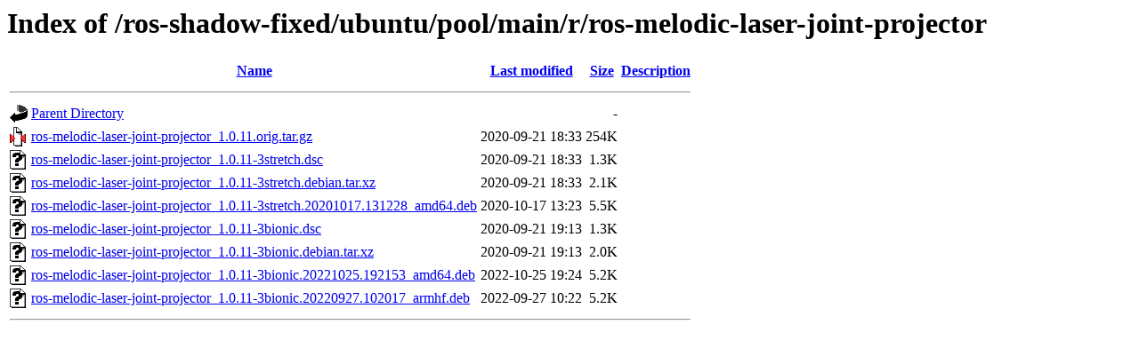

--- FILE ---
content_type: text/html;charset=UTF-8
request_url: http://mirror-ap.packages.ros.org/ros-shadow-fixed/ubuntu/pool/main/r/ros-melodic-laser-joint-projector/?C=N;O=D
body_size: 656
content:
<!DOCTYPE HTML PUBLIC "-//W3C//DTD HTML 3.2 Final//EN">
<html>
 <head>
  <title>Index of /ros-shadow-fixed/ubuntu/pool/main/r/ros-melodic-laser-joint-projector</title>
 </head>
 <body>
<h1>Index of /ros-shadow-fixed/ubuntu/pool/main/r/ros-melodic-laser-joint-projector</h1>
  <table>
   <tr><th valign="top"><img src="/icons/blank.gif" alt="[ICO]"></th><th><a href="?C=N;O=A">Name</a></th><th><a href="?C=M;O=A">Last modified</a></th><th><a href="?C=S;O=A">Size</a></th><th><a href="?C=D;O=A">Description</a></th></tr>
   <tr><th colspan="5"><hr></th></tr>
<tr><td valign="top"><img src="/icons/back.gif" alt="[PARENTDIR]"></td><td><a href="/ros-shadow-fixed/ubuntu/pool/main/r/">Parent Directory</a></td><td>&nbsp;</td><td align="right">  - </td><td>&nbsp;</td></tr>
<tr><td valign="top"><img src="/icons/compressed.gif" alt="[   ]"></td><td><a href="ros-melodic-laser-joint-projector_1.0.11.orig.tar.gz">ros-melodic-laser-joint-projector_1.0.11.orig.tar.gz</a></td><td align="right">2020-09-21 18:33  </td><td align="right">254K</td><td>&nbsp;</td></tr>
<tr><td valign="top"><img src="/icons/unknown.gif" alt="[   ]"></td><td><a href="ros-melodic-laser-joint-projector_1.0.11-3stretch.dsc">ros-melodic-laser-joint-projector_1.0.11-3stretch.dsc</a></td><td align="right">2020-09-21 18:33  </td><td align="right">1.3K</td><td>&nbsp;</td></tr>
<tr><td valign="top"><img src="/icons/unknown.gif" alt="[   ]"></td><td><a href="ros-melodic-laser-joint-projector_1.0.11-3stretch.debian.tar.xz">ros-melodic-laser-joint-projector_1.0.11-3stretch.debian.tar.xz</a></td><td align="right">2020-09-21 18:33  </td><td align="right">2.1K</td><td>&nbsp;</td></tr>
<tr><td valign="top"><img src="/icons/unknown.gif" alt="[   ]"></td><td><a href="ros-melodic-laser-joint-projector_1.0.11-3stretch.20201017.131228_amd64.deb">ros-melodic-laser-joint-projector_1.0.11-3stretch.20201017.131228_amd64.deb</a></td><td align="right">2020-10-17 13:23  </td><td align="right">5.5K</td><td>&nbsp;</td></tr>
<tr><td valign="top"><img src="/icons/unknown.gif" alt="[   ]"></td><td><a href="ros-melodic-laser-joint-projector_1.0.11-3bionic.dsc">ros-melodic-laser-joint-projector_1.0.11-3bionic.dsc</a></td><td align="right">2020-09-21 19:13  </td><td align="right">1.3K</td><td>&nbsp;</td></tr>
<tr><td valign="top"><img src="/icons/unknown.gif" alt="[   ]"></td><td><a href="ros-melodic-laser-joint-projector_1.0.11-3bionic.debian.tar.xz">ros-melodic-laser-joint-projector_1.0.11-3bionic.debian.tar.xz</a></td><td align="right">2020-09-21 19:13  </td><td align="right">2.0K</td><td>&nbsp;</td></tr>
<tr><td valign="top"><img src="/icons/unknown.gif" alt="[   ]"></td><td><a href="ros-melodic-laser-joint-projector_1.0.11-3bionic.20221025.192153_amd64.deb">ros-melodic-laser-joint-projector_1.0.11-3bionic.20221025.192153_amd64.deb</a></td><td align="right">2022-10-25 19:24  </td><td align="right">5.2K</td><td>&nbsp;</td></tr>
<tr><td valign="top"><img src="/icons/unknown.gif" alt="[   ]"></td><td><a href="ros-melodic-laser-joint-projector_1.0.11-3bionic.20220927.102017_armhf.deb">ros-melodic-laser-joint-projector_1.0.11-3bionic.20220927.102017_armhf.deb</a></td><td align="right">2022-09-27 10:22  </td><td align="right">5.2K</td><td>&nbsp;</td></tr>
   <tr><th colspan="5"><hr></th></tr>
</table>
</body></html>
